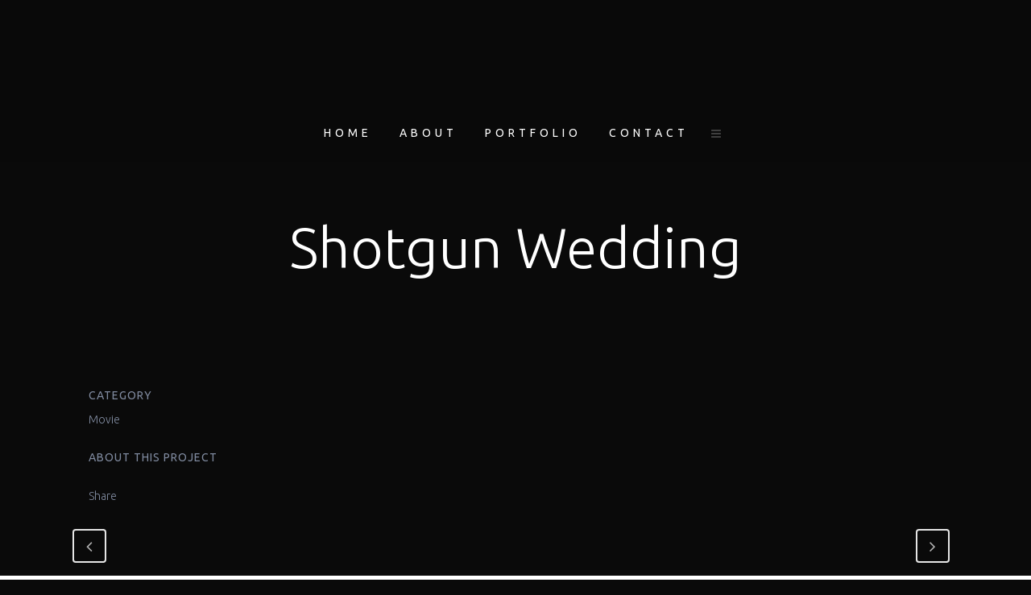

--- FILE ---
content_type: text/css
request_url: http://wsyum.com/wp-content/uploads/useanyfont/uaf.css?ver=1764312072
body_size: 381
content:
				@font-face {
					font-family: 'cenema';
					src: url('/wp-content/uploads/useanyfont/4993cenema.woff2') format('woff2'),
						url('/wp-content/uploads/useanyfont/4993cenema.woff') format('woff');
					  font-display: auto;
				}

				.cenema{font-family: 'cenema' !important;}

						body.single-post .entry-title{
					font-family: 'cenema' !important;
				}
		